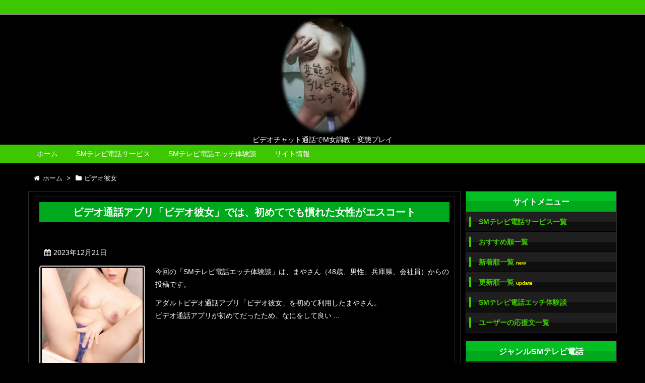

--- FILE ---
content_type: text/html; charset=UTF-8
request_url: https://www.smtvden.com/tag/%E3%83%93%E3%83%87%E3%82%AA%E5%BD%BC%E5%A5%B3/
body_size: 27740
content:
<!DOCTYPE html>
<html lang="ja" itemscope itemtype="http://schema.org/WebPage">
<head>
<meta charset="UTF-8" />
<meta http-equiv="X-UA-Compatible" content="IE=edge" />
<meta name="viewport" content="width=device-width, initial-scale=1, user-scalable=yes" />
<meta name="robots" content="noindex,follow" />
<meta name="robots" content="index, follow, max-image-preview:large, max-snippet:-1, max-video-preview:-1" />

	<!-- This site is optimized with the Yoast SEO plugin v26.8 - https://yoast.com/product/yoast-seo-wordpress/ -->
	<title>ビデオ彼女 アーカイブ - 変態SMテレビ電話エッチ</title>
	<link rel="canonical" href="https://www.smtvden.com/tag/ビデオ彼女/" />
	<meta property="og:locale" content="ja_JP" />
	<meta property="og:type" content="article" />
	<meta property="og:title" content="ビデオ彼女 アーカイブ - 変態SMテレビ電話エッチ" />
	<meta property="og:url" content="https://www.smtvden.com/tag/ビデオ彼女/" />
	<meta property="og:site_name" content="変態SMテレビ電話エッチ" />
	<meta name="twitter:card" content="summary_large_image" />
	<script type="application/ld+json" class="yoast-schema-graph">{"@context":"https://schema.org","@graph":[{"@type":"CollectionPage","@id":"https://www.smtvden.com/tag/%e3%83%93%e3%83%87%e3%82%aa%e5%bd%bc%e5%a5%b3/","url":"https://www.smtvden.com/tag/%e3%83%93%e3%83%87%e3%82%aa%e5%bd%bc%e5%a5%b3/","name":"ビデオ彼女 アーカイブ - 変態SMテレビ電話エッチ","isPartOf":{"@id":"https://www.smtvden.com/#website"},"primaryImageOfPage":{"@id":"https://www.smtvden.com/tag/%e3%83%93%e3%83%87%e3%82%aa%e5%bd%bc%e5%a5%b3/#primaryimage"},"image":{"@id":"https://www.smtvden.com/tag/%e3%83%93%e3%83%87%e3%82%aa%e5%bd%bc%e5%a5%b3/#primaryimage"},"thumbnailUrl":"https://www.smtvden.com/wp/wp-content/uploads/2023/05/705.お姉さんのオナニー.jpg","breadcrumb":{"@id":"https://www.smtvden.com/tag/%e3%83%93%e3%83%87%e3%82%aa%e5%bd%bc%e5%a5%b3/#breadcrumb"},"inLanguage":"ja"},{"@type":"ImageObject","inLanguage":"ja","@id":"https://www.smtvden.com/tag/%e3%83%93%e3%83%87%e3%82%aa%e5%bd%bc%e5%a5%b3/#primaryimage","url":"https://www.smtvden.com/wp/wp-content/uploads/2023/05/705.お姉さんのオナニー.jpg","contentUrl":"https://www.smtvden.com/wp/wp-content/uploads/2023/05/705.お姉さんのオナニー.jpg","width":1000,"height":750,"caption":"ビデオチャットでお姉さんが優しくオナニー指導"},{"@type":"BreadcrumbList","@id":"https://www.smtvden.com/tag/%e3%83%93%e3%83%87%e3%82%aa%e5%bd%bc%e5%a5%b3/#breadcrumb","itemListElement":[{"@type":"ListItem","position":1,"name":"ホーム","item":"https://www.smtvden.com/"},{"@type":"ListItem","position":2,"name":"ビデオ彼女"}]},{"@type":"WebSite","@id":"https://www.smtvden.com/#website","url":"https://www.smtvden.com/","name":"変態SMテレビ電話エッチ","description":"ビデオチャット通話でM女調教・変態プレイ","potentialAction":[{"@type":"SearchAction","target":{"@type":"EntryPoint","urlTemplate":"https://www.smtvden.com/?s={search_term_string}"},"query-input":{"@type":"PropertyValueSpecification","valueRequired":true,"valueName":"search_term_string"}}],"inLanguage":"ja"}]}</script>
	<!-- / Yoast SEO plugin. -->


<link rel="dns-prefetch" href="//stats.wp.com" />
<meta name="description" content="変態SMテレビ電話エッチ | ビデオチャット通話でM女調教・変態プレイ | NO:339" />
<link rel="canonical" href="https://www.smtvden.com/tag/%e3%83%93%e3%83%87%e3%82%aa%e5%bd%bc%e5%a5%b3/" />
<link rel="pingback" href="https://www.smtvden.com/wp/xmlrpc.php" />
<link rel="alternate" type="application/rss+xml" title="変態SMテレビ電話エッチ RSS Feed" href="https://www.smtvden.com/feed/" />
<link rel="alternate" type="application/atom+xml" title="変態SMテレビ電話エッチ Atom Feed" href="https://www.smtvden.com/feed/atom/" />
<style id="wp-img-auto-sizes-contain-inline-css">
img:is([sizes=auto i],[sizes^="auto," i]){contain-intrinsic-size:3000px 1500px}
/*# sourceURL=wp-img-auto-sizes-contain-inline-css */
</style>
<link rel="stylesheet" id="wpthk-css" href="//www.smtvden.com/wp/wp-content/themes/wpthk/style.min.css?v=1769056515" media="all" />
<noscript><link rel="stylesheet" id="async-css" href="//www.smtvden.com/wp/wp-content/themes/wpthk/style.async.min.css?v=1769056515" media="all" /></noscript>
<style id="wp-block-library-inline-css">
:root{--wp-block-synced-color:#7a00df;--wp-block-synced-color--rgb:122,0,223;--wp-bound-block-color:var(--wp-block-synced-color);--wp-editor-canvas-background:#ddd;--wp-admin-theme-color:#007cba;--wp-admin-theme-color--rgb:0,124,186;--wp-admin-theme-color-darker-10:#006ba1;--wp-admin-theme-color-darker-10--rgb:0,107,160.5;--wp-admin-theme-color-darker-20:#005a87;--wp-admin-theme-color-darker-20--rgb:0,90,135;--wp-admin-border-width-focus:2px}@media (min-resolution:192dpi){:root{--wp-admin-border-width-focus:1.5px}}.wp-element-button{cursor:pointer}:root .has-very-light-gray-background-color{background-color:#eee}:root .has-very-dark-gray-background-color{background-color:#313131}:root .has-very-light-gray-color{color:#eee}:root .has-very-dark-gray-color{color:#313131}:root .has-vivid-green-cyan-to-vivid-cyan-blue-gradient-background{background:linear-gradient(135deg,#00d084,#0693e3)}:root .has-purple-crush-gradient-background{background:linear-gradient(135deg,#34e2e4,#4721fb 50%,#ab1dfe)}:root .has-hazy-dawn-gradient-background{background:linear-gradient(135deg,#faaca8,#dad0ec)}:root .has-subdued-olive-gradient-background{background:linear-gradient(135deg,#fafae1,#67a671)}:root .has-atomic-cream-gradient-background{background:linear-gradient(135deg,#fdd79a,#004a59)}:root .has-nightshade-gradient-background{background:linear-gradient(135deg,#330968,#31cdcf)}:root .has-midnight-gradient-background{background:linear-gradient(135deg,#020381,#2874fc)}:root{--wp--preset--font-size--normal:16px;--wp--preset--font-size--huge:42px}.has-regular-font-size{font-size:1em}.has-larger-font-size{font-size:2.625em}.has-normal-font-size{font-size:var(--wp--preset--font-size--normal)}.has-huge-font-size{font-size:var(--wp--preset--font-size--huge)}.has-text-align-center{text-align:center}.has-text-align-left{text-align:left}.has-text-align-right{text-align:right}.has-fit-text{white-space:nowrap!important}#end-resizable-editor-section{display:none}.aligncenter{clear:both}.items-justified-left{justify-content:flex-start}.items-justified-center{justify-content:center}.items-justified-right{justify-content:flex-end}.items-justified-space-between{justify-content:space-between}.screen-reader-text{border:0;clip-path:inset(50%);height:1px;margin:-1px;overflow:hidden;padding:0;position:absolute;width:1px;word-wrap:normal!important}.screen-reader-text:focus{background-color:#ddd;clip-path:none;color:#444;display:block;font-size:1em;height:auto;left:5px;line-height:normal;padding:15px 23px 14px;text-decoration:none;top:5px;width:auto;z-index:100000}html :where(.has-border-color){border-style:solid}html :where([style*=border-top-color]){border-top-style:solid}html :where([style*=border-right-color]){border-right-style:solid}html :where([style*=border-bottom-color]){border-bottom-style:solid}html :where([style*=border-left-color]){border-left-style:solid}html :where([style*=border-width]){border-style:solid}html :where([style*=border-top-width]){border-top-style:solid}html :where([style*=border-right-width]){border-right-style:solid}html :where([style*=border-bottom-width]){border-bottom-style:solid}html :where([style*=border-left-width]){border-left-style:solid}html :where(img[class*=wp-image-]){height:auto;max-width:100%}:where(figure){margin:0 0 1em}html :where(.is-position-sticky){--wp-admin--admin-bar--position-offset:var(--wp-admin--admin-bar--height,0px)}@media screen and (max-width:600px){html :where(.is-position-sticky){--wp-admin--admin-bar--position-offset:0px}}

/*# sourceURL=wp-block-library-inline-css */
</style>
<style id="classic-theme-styles-inline-css">
/*! This file is auto-generated */
.wp-block-button__link{color:#fff;background-color:#32373c;border-radius:9999px;box-shadow:none;text-decoration:none;padding:calc(.667em + 2px) calc(1.333em + 2px);font-size:1.125em}.wp-block-file__button{background:#32373c;color:#fff;text-decoration:none}
/*# sourceURL=/wp-includes/css/classic-themes.min.css */
</style>
<link rel="stylesheet" id="contact-form-7-css" href="//www.smtvden.com/wp/wp-content/plugins/contact-form-7/includes/css/styles.css" media="all" />
<link rel="stylesheet" id="wpthkch-css" href="//www.smtvden.com/wp/wp-content/themes/wpthkch/style.css?v=1769056515" media="all" />
<script src="//www.smtvden.com/wp/wp-content/themes/wpthk/js/wpthk.async.min.js?v=1769056515" id="async-js" async defer></script>
<script src="//www.smtvden.com/wp/wp-includes/js/jquery/jquery.min.js" id="jquery-core-js"></script>
<script src="//www.smtvden.com/wp/wp-includes/js/jquery/jquery-migrate.min.js" id="jquery-migrate-js"></script>
<script src="//www.smtvden.com/wp/wp-content/themes/wpthk/js/wpthk.min.js?v=1769056515" id="wpthk-js" async defer></script>
<link rel="https://api.w.org/" href="https://www.smtvden.com/wp-json/" /><link rel="alternate" title="JSON" type="application/json" href="https://www.smtvden.com/wp-json/wp/v2/tags/61" />	<style>img#wpstats{display:none}</style>
		
<meta name="referrer" content="origin" />
<link rel="icon" href="https://www.smtvden.com/wp/wp-content/uploads/2024/09/cropped-icon-32x32.png" sizes="32x32" />
<link rel="icon" href="https://www.smtvden.com/wp/wp-content/uploads/2024/09/cropped-icon-192x192.png" sizes="192x192" />
<link rel="apple-touch-icon" href="https://www.smtvden.com/wp/wp-content/uploads/2024/09/cropped-icon-180x180.png" />
<meta name="msapplication-TileImage" content="https://www.smtvden.com/wp/wp-content/uploads/2024/09/cropped-icon-270x270.png" />
	<style>
	img.wp-smiley,
	img.emoji {
		display: inline !important;
		border: none !important;
		box-shadow: none !important;
		height: 1em !important;
		width: 1em !important;
		margin: 0 0.07em !important;
		vertical-align: -0.1em !important;
		background: none !important;
		padding: 0 !important;
	}
	</style>
	</head>
<body class="archive tag tag-61 wp-theme-wpthk wp-child-theme-wpthkch">
<div id="header" itemscope itemtype="https://schema.org/WPHeader">
<header role="banner">
<div id="head-in">
<div class="head-cover">
<div class="info">
<p class="sitename" itemprop="name"><a href="https://www.smtvden.com/"><img src="https://www.smtvden.com/wp/wp-content/uploads/2021/07/hentaitv1.jpg" alt="変態SMテレビ電話エッチ" width="180" height="240" /></a></p>
<p class="desc">ビデオチャット通話でM女調教・変態プレイ</p>
</div><!--/.info-->
</div><!--/.head-cover-->
<nav itemscope itemtype="http://schema.org/SiteNavigationElement" role="navigation">
<div id="nav">
<div id="gnavi">
<div class="menu-%e3%83%88%e3%83%83%e3%83%97%e3%83%a1%e3%83%8b%e3%83%a5%e3%83%bc01-container"><ul id="menu-%e3%83%88%e3%83%83%e3%83%97%e3%83%a1%e3%83%8b%e3%83%a5%e3%83%bc01" class="menu clearfix"><li itemprop="name" id="menu-item-68" class="menu-item menu-item-type-custom menu-item-object-custom menu-item-68"><a itemprop="url" href="/">ホーム</a></li>
<li itemprop="name" id="menu-item-69" class="menu-item menu-item-type-post_type menu-item-object-page menu-item-has-children menu-item-69"><a itemprop="url" href="https://www.smtvden.com/rank/">SMテレビ電話サービス</a>
<ul class="sub-menu">
<li itemprop="name" id="menu-item-72" class="menu-item menu-item-type-post_type menu-item-object-page menu-item-72"><a itemprop="url" href="https://www.smtvden.com/rank/">人気順</a></li>
<li itemprop="name" id="menu-item-71" class="menu-item menu-item-type-post_type menu-item-object-page menu-item-71"><a itemprop="url" href="https://www.smtvden.com/rank/new/">新着順</a></li>
<li itemprop="name" id="menu-item-70" class="menu-item menu-item-type-post_type menu-item-object-page menu-item-70"><a itemprop="url" href="https://www.smtvden.com/rank/update/">更新順</a></li>
<li itemprop="name" id="menu-item-117" class="menu-item menu-item-type-post_type menu-item-object-page menu-item-117"><a itemprop="url" href="https://www.smtvden.com/rank/video/">SMアダルトビデオチャット</a></li>
<li itemprop="name" id="menu-item-114" class="menu-item menu-item-type-post_type menu-item-object-page menu-item-114"><a itemprop="url" href="https://www.smtvden.com/rank/appli/">SM通話アプリ</a></li>
<li itemprop="name" id="menu-item-116" class="menu-item menu-item-type-post_type menu-item-object-page menu-item-116"><a itemprop="url" href="https://www.smtvden.com/rank/2shot/">SMツーショットダイヤル</a></li>
<li itemprop="name" id="menu-item-115" class="menu-item menu-item-type-post_type menu-item-object-page menu-item-115"><a itemprop="url" href="https://www.smtvden.com/rank/deai/">SM出会い・ＳＮＳサイト</a></li>
</ul>
</li>
<li itemprop="name" id="menu-item-138" class="menu-item menu-item-type-custom menu-item-object-custom menu-item-has-children menu-item-138"><a itemprop="url" href="/taikendan/">SMテレビ電話エッチ体験談</a>
<ul class="sub-menu">
<li itemprop="name" id="menu-item-139" class="menu-item menu-item-type-custom menu-item-object-custom menu-item-139"><a itemprop="url" href="/taikendan/">新着SM体験談一覧</a></li>
<li itemprop="name" id="menu-item-145" class="menu-item menu-item-type-post_type menu-item-object-page menu-item-145"><a itemprop="url" href="https://www.smtvden.com/mailform-toukou/">体験談投稿フォーム</a></li>
</ul>
</li>
<li itemprop="name" id="menu-item-107" class="menu-item menu-item-type-post_type menu-item-object-page menu-item-has-children menu-item-107"><a itemprop="url" href="https://www.smtvden.com/sitejouhou/">サイト情報</a>
<ul class="sub-menu">
<li itemprop="name" id="menu-item-108" class="menu-item menu-item-type-post_type menu-item-object-page menu-item-108"><a itemprop="url" href="https://www.smtvden.com/sitejouhou/">当サイトについて</a></li>
<li itemprop="name" id="menu-item-106" class="menu-item menu-item-type-post_type menu-item-object-page menu-item-106"><a itemprop="url" href="https://www.smtvden.com/koushin/">変態SMサービス更新情報</a></li>
<li itemprop="name" id="menu-item-205" class="menu-item menu-item-type-post_type menu-item-object-page menu-item-205"><a itemprop="url" href="https://www.smtvden.com/kuchikomi/">ユーザー応援文一覧</a></li>
<li itemprop="name" id="menu-item-105" class="menu-item menu-item-type-post_type menu-item-object-page menu-item-105"><a itemprop="url" href="https://www.smtvden.com/kakolist/">過去に掲載していたSMサービス</a></li>
<li itemprop="name" id="menu-item-73" class="menu-item menu-item-type-post_type menu-item-object-page menu-item-73"><a itemprop="url" href="https://www.smtvden.com/contactus/">お問い合わせ</a></li>
</ul>
</li>
</ul></div><ul class="mobile-nav">
<li class="mob-menu"><i class="fa fa-list fa-fw"></i><p>メニュー</p></li>
<li class="mob-side"><i class="fa fa-exchange"></i><p>総合</p></li>
<li class="mob-dendou"><a href="/rank/" style="padding: 0;"><i class="fa fa-trophy"></i><p>殿堂</p></a></li>
<li class="mob-shinchaku"><a href="/rank/new/" style="padding: 0;"><i class="fa fa-hand-paper-o"></i><p>新着</p></a></li>
<li class="mob-search"><i class="fa fa-search"></i><p>検索</p></li>
</ul>
</div><!--/#gnavi-->
<div style="clear:both"></div>
</div><!--/#nav-->
<div class="band">
<div id="head-band">
<div class="band-menu">
<ul><li><span class="snsf rss"><a href="https://www.smtvden.com/feed/" target="_blank" title="RSS" rel="nofollow" itemprop="sameAs url">&nbsp;<i class="fa fa-rss"></i>&nbsp;<span class="fname">RSS</span>&nbsp;</a></span></li>
</ul>
</div>
</div><!--/#head-band-->
</div><!--/.band-->
</nav>
</div><!--/#head-in-->
</header>
</div><!--/#header-->
<div class="container">
<div itemprop="breadcrumb">
<ol id="breadcrumb" itemscope itemtype="http://schema.org/BreadcrumbList">
<li itemscope itemtype="http://schema.org/ListItem" itemprop="itemListElement"><i class="fa fa-home fa-fw"></i><a itemprop="item" href="https://www.smtvden.com/"><span itemprop="name">ホーム</span></a><meta itemprop="position" content="1" /><i class="arrow">&gt;</i></li><li itemscope itemtype="http://schema.org/ListItem" itemprop="itemListElement" content="2"><i class="fa fa-folder fa-fw"></i><h1 itemprop="name">ビデオ彼女</h1></li>
</ol><!--/breadcrumb-->
</div>
<div id="primary" class="clearfix">
<div id="main">
<main role="main">
<div id="core" class="lcore">
<div id="list">
<div class="toc clearfix">
<section>
<h2 class="entry-title" itemprop="headline name"><a href="https://www.smtvden.com/taikendan/taikendan-339/" class="entry-link" itemprop="url">ビデオ通話アプリ「ビデオ彼女」では、初めてでも慣れた女性がエスコート</a></h2>
<p class="meta"><i class="fa fa-calendar"></i><span class="date"><time class="entry-date updated" datetime="2023-12-21T18:00:42+09:00" itemprop="datePublished">2023年12月21日</time></span></p><figure class="term">
<a href="https://www.smtvden.com/taikendan/taikendan-339/"><img width="400" height="400" src="https://www.smtvden.com/wp/wp-content/uploads/2023/05/705.お姉さんのオナニー-400x400.jpg" class="thumbnail wp-post-image" alt="SMテレビ電話エッチ体験談" itemprop="image" decoding="async" fetchpriority="high" srcset="https://www.smtvden.com/wp/wp-content/uploads/2023/05/705.お姉さんのオナニー-400x400.jpg 400w, https://www.smtvden.com/wp/wp-content/uploads/2023/05/705.お姉さんのオナニー-150x150.jpg 150w" sizes="(max-width: 400px) 100vw, 400px" /></a>
</figure><!--/.term-->
<div class="excerpt" itemprop="description">
<p>今回の「SMテレビ電話エッチ体験談」は、まやさん（48歳、男性、兵庫県、会社員）からの投稿です。</p><p>アダルトビデオ通話アプリ「ビデオ彼女」を初めて利用したまやさん。<br />ビデオ通話アプリが初めてだったため、なにをして良い ...</p></div>
<p class="read-more"><a href="https://www.smtvden.com/taikendan/taikendan-339/" class="read-more-link" itemprop="url">記事を読む <i class="fa fa-angle-double-right"></i>&nbsp; ビデオ通話アプリ ...</a></p>
</section>
</div><!--/.toc-->
</div><!--/#list-->
</div><!--/#core-->
</main>
</div><!--/#main-->
<div class="sidebar">
<div id="side">
<aside role="complementary">
<div id="side-fixed">

<div id="" class="sidebar-menu-main">
<h3 class="side-title">サイトメニュー</h3>
<div>
<ul>
<li><a href="/rank/">SMテレビ電話サービス一覧</a></li>
<li><a href="/rank/">おすすめ順一覧</a></li>
<li><a href="/rank/new/">新着順一覧 <span style="color:#FFFF00;font-size:10px;font-weight:bold;">new</span></a></li>
<li><a href="/rank/update/">更新順一覧 <span style="color:#FFFF00;font-size:10px;font-weight:bold;">update</span></a></li>
<li><a href="/taikendan/">SMテレビ電話エッチ体験談</a></li>
<li><a href="/kuchikomi/">ユーザーの応援文一覧</a></li>
</ul>
</div>
</div>

<div id="" class="sidebar-menu-main">
<h3 class="side-title">ジャンルSMテレビ電話</h3>
<div>
<ul>
<li><a href="/rank/video/">ビデオ通話/チャットで探す</a></li>
<li><a href="/rank/2shot/">テレクラ/ツーショットで探す</a></li>
<li><a href="/rank/appli/">通話アプリで探す</a></li>
<li><a href="/rank/deai/">出会い/メル友で探す</a></li>
</ul>
</div>
</div>



<div id="nav_menu-2" class="widget widget_nav_menu"><h3 class="side-title">サイト情報</h3><div class="menu-%e3%83%a1%e3%82%a4%e3%83%b3%e3%83%a1%e3%83%8b%e3%83%a5%e3%83%bc01-container"><ul id="menu-%e3%83%a1%e3%82%a4%e3%83%b3%e3%83%a1%e3%83%8b%e3%83%a5%e3%83%bc01" class="menu"><li id="menu-item-104" class="menu-item menu-item-type-post_type menu-item-object-page menu-item-104"><a href="https://www.smtvden.com/sitejouhou/">当サイトについて</a></li>
<li id="menu-item-103" class="menu-item menu-item-type-post_type menu-item-object-page menu-item-103"><a href="https://www.smtvden.com/koushin/">変態SMテレビ電話サービス更新情報</a></li>
<li id="menu-item-102" class="menu-item menu-item-type-post_type menu-item-object-page menu-item-102"><a href="https://www.smtvden.com/kakolist/">過去に掲載していたSMサービス</a></li>
<li id="menu-item-91" class="menu-item menu-item-type-post_type menu-item-object-page menu-item-91"><a href="https://www.smtvden.com/contactus/">お問い合わせ</a></li>
</ul></div></div></div>
</aside>
</div><!--/#side-->
</div><!--/.sidebar-->
</div><!--/#primary-->
</div><!--/#container-->
<div id="footer" itemscope itemtype="https://schema.org/WPFooter" role="contentinfo">


<div class="footerlink">
<ul>
<li><a href="/">TOP</a></li>
<li><a href="/sitejouhou/">当サイトについて</a></li>
<li><a href="/koushin/">サイト更新情報</a></li>
<li><a href="/contactus/">お問い合わせ</a></li>
</ul>
</div>

<div style="text-align:center;font-size:small;">
今日：259　
昨日：877<br />
合計：717,132<br />
Copyright &copy;2026<br />
<a href="/">smtvden.com</a><br />
All Rights Reserved<br />
</div>



</div><!--/#footer-->
<div id="page-top"><i class="fa fa-arrow-up"></i><span class="ptop"> PAGE TOP</span></div>
<aside>
<div id="sform">
<form method="get" class="search-form" action="https://www.smtvden.com/"><input type="search" class="search-field" name="s" placeholder="Search for &hellip;" /><input type="submit" class="search-submit" value="Search" /></form>
</div>
</aside>
<script src="//www.smtvden.com/wp/wp-content/themes/wpthkch/wpthkch.js?v=1769056515" defer></script>
	
<script type="speculationrules">
{"prefetch":[{"source":"document","where":{"and":[{"href_matches":"/*"},{"not":{"href_matches":["/wp/wp-*.php","/wp/wp-admin/*","/wp/wp-content/uploads/*","/wp/wp-content/*","/wp/wp-content/plugins/*","/wp/wp-content/themes/wpthkch/*","/wp/wp-content/themes/wpthk/*","/*\\?(.+)"]}},{"not":{"selector_matches":"a[rel~=\"nofollow\"]"}},{"not":{"selector_matches":".no-prefetch, .no-prefetch a"}}]},"eagerness":"conservative"}]}
</script>
<script src="//www.smtvden.com/wp/wp-includes/js/dist/hooks.min.js" id="wp-hooks-js"></script>
<script src="//www.smtvden.com/wp/wp-includes/js/dist/i18n.min.js" id="wp-i18n-js"></script>
<script id="wp-i18n-js-after">
/* <![CDATA[ */
wp.i18n.setLocaleData( { "text direction\u0004ltr": [ "ltr" ] } );
//# sourceURL=wp-i18n-js-after
/* ]]> */
</script>
<script src="//www.smtvden.com/wp/wp-content/plugins/contact-form-7/includes/swv/js/index.js" id="swv-js"></script>
<script id="contact-form-7-js-translations">
/* <![CDATA[ */
( function( domain, translations ) {
	var localeData = translations.locale_data[ domain ] || translations.locale_data.messages;
	localeData[""].domain = domain;
	wp.i18n.setLocaleData( localeData, domain );
} )( "contact-form-7", {"translation-revision-date":"2025-11-30 08:12:23+0000","generator":"GlotPress\/4.0.3","domain":"messages","locale_data":{"messages":{"":{"domain":"messages","plural-forms":"nplurals=1; plural=0;","lang":"ja_JP"},"This contact form is placed in the wrong place.":["\u3053\u306e\u30b3\u30f3\u30bf\u30af\u30c8\u30d5\u30a9\u30fc\u30e0\u306f\u9593\u9055\u3063\u305f\u4f4d\u7f6e\u306b\u7f6e\u304b\u308c\u3066\u3044\u307e\u3059\u3002"],"Error:":["\u30a8\u30e9\u30fc:"]}},"comment":{"reference":"includes\/js\/index.js"}} );
//# sourceURL=contact-form-7-js-translations
/* ]]> */
</script>
<script id="contact-form-7-js-before">
/* <![CDATA[ */
var wpcf7 = {
  "api": {
    "root": "\/\/www.smtvden.com\/wp-json\/",
    "namespace": "contact-form-7\/v1"
  }
};
//# sourceURL=contact-form-7-js-before
/* ]]> */
</script>
<script src="//www.smtvden.com/wp/wp-content/plugins/contact-form-7/includes/js/index.js" id="contact-form-7-js"></script>
<script id="jetpack-stats-js-before">
/* <![CDATA[ */
_stq = window._stq || [];
_stq.push([ "view", {"v":"ext","blog":"195670655","post":"0","tz":"9","srv":"www.smtvden.com","arch_tag":"%E3%83%93%E3%83%87%E3%82%AA%E5%BD%BC%E5%A5%B3","arch_results":"1","j":"1:15.4"} ]);
_stq.push([ "clickTrackerInit", "195670655", "0" ]);
//# sourceURL=jetpack-stats-js-before
/* ]]> */
</script>
<script src="//stats.wp.com/e-202604.js" id="jetpack-stats-js" defer="defer" data-wp-strategy="defer"></script>
<script id="wp-emoji-settings" type="application/json">
{"baseUrl":"https://s.w.org/images/core/emoji/17.0.2/72x72/","ext":".png","svgUrl":"https://s.w.org/images/core/emoji/17.0.2/svg/","svgExt":".svg","source":{"concatemoji":"https://www.smtvden.com/wp/wp-includes/js/wp-emoji-release.min.js"}}
</script>
<script type="module">
/* <![CDATA[ */
/*! This file is auto-generated */
const a=JSON.parse(document.getElementById("wp-emoji-settings").textContent),o=(window._wpemojiSettings=a,"wpEmojiSettingsSupports"),s=["flag","emoji"];function i(e){try{var t={supportTests:e,timestamp:(new Date).valueOf()};sessionStorage.setItem(o,JSON.stringify(t))}catch(e){}}function c(e,t,n){e.clearRect(0,0,e.canvas.width,e.canvas.height),e.fillText(t,0,0);t=new Uint32Array(e.getImageData(0,0,e.canvas.width,e.canvas.height).data);e.clearRect(0,0,e.canvas.width,e.canvas.height),e.fillText(n,0,0);const a=new Uint32Array(e.getImageData(0,0,e.canvas.width,e.canvas.height).data);return t.every((e,t)=>e===a[t])}function p(e,t){e.clearRect(0,0,e.canvas.width,e.canvas.height),e.fillText(t,0,0);var n=e.getImageData(16,16,1,1);for(let e=0;e<n.data.length;e++)if(0!==n.data[e])return!1;return!0}function u(e,t,n,a){switch(t){case"flag":return n(e,"\ud83c\udff3\ufe0f\u200d\u26a7\ufe0f","\ud83c\udff3\ufe0f\u200b\u26a7\ufe0f")?!1:!n(e,"\ud83c\udde8\ud83c\uddf6","\ud83c\udde8\u200b\ud83c\uddf6")&&!n(e,"\ud83c\udff4\udb40\udc67\udb40\udc62\udb40\udc65\udb40\udc6e\udb40\udc67\udb40\udc7f","\ud83c\udff4\u200b\udb40\udc67\u200b\udb40\udc62\u200b\udb40\udc65\u200b\udb40\udc6e\u200b\udb40\udc67\u200b\udb40\udc7f");case"emoji":return!a(e,"\ud83e\u1fac8")}return!1}function f(e,t,n,a){let r;const o=(r="undefined"!=typeof WorkerGlobalScope&&self instanceof WorkerGlobalScope?new OffscreenCanvas(300,150):document.createElement("canvas")).getContext("2d",{willReadFrequently:!0}),s=(o.textBaseline="top",o.font="600 32px Arial",{});return e.forEach(e=>{s[e]=t(o,e,n,a)}),s}function r(e){var t=document.createElement("script");t.src=e,t.defer=!0,document.head.appendChild(t)}a.supports={everything:!0,everythingExceptFlag:!0},new Promise(t=>{let n=function(){try{var e=JSON.parse(sessionStorage.getItem(o));if("object"==typeof e&&"number"==typeof e.timestamp&&(new Date).valueOf()<e.timestamp+604800&&"object"==typeof e.supportTests)return e.supportTests}catch(e){}return null}();if(!n){if("undefined"!=typeof Worker&&"undefined"!=typeof OffscreenCanvas&&"undefined"!=typeof URL&&URL.createObjectURL&&"undefined"!=typeof Blob)try{var e="postMessage("+f.toString()+"("+[JSON.stringify(s),u.toString(),c.toString(),p.toString()].join(",")+"));",a=new Blob([e],{type:"text/javascript"});const r=new Worker(URL.createObjectURL(a),{name:"wpTestEmojiSupports"});return void(r.onmessage=e=>{i(n=e.data),r.terminate(),t(n)})}catch(e){}i(n=f(s,u,c,p))}t(n)}).then(e=>{for(const n in e)a.supports[n]=e[n],a.supports.everything=a.supports.everything&&a.supports[n],"flag"!==n&&(a.supports.everythingExceptFlag=a.supports.everythingExceptFlag&&a.supports[n]);var t;a.supports.everythingExceptFlag=a.supports.everythingExceptFlag&&!a.supports.flag,a.supports.everything||((t=a.source||{}).concatemoji?r(t.concatemoji):t.wpemoji&&t.twemoji&&(r(t.twemoji),r(t.wpemoji)))});
//# sourceURL=https://www.smtvden.com/wp/wp-includes/js/wp-emoji-loader.min.js
/* ]]> */
</script>
</body>
</html>


--- FILE ---
content_type: text/css
request_url: https://www.smtvden.com/wp/wp-content/themes/wpthkch/style.css?v=1769056515
body_size: 16490
content:
/*! WpTHK Child CSS */
/* WpTHK WordPress Theme - free/libre wordpress platform
 *
 * @copyright Copyright (C) 2015 Thought is free.
 * @license http://www.gnu.org/licenses/gpl-2.0.html GPL v2 or later
 * @author LunaNuko
 * @link http://thk.kanzae.net/
 * @translators rakeem( http://rakeem.jp/ )
 *
 * This program is free software; you can redistribute it and/or modify
 * it under the terms of the GNU General Public License as published by
 * the Free Software Foundation; either version 2 of the License, or
 * (at your option) any later version.
 *
 *   Theme Name: WpTHK Child Theme
 *   Template: wpthk
 *   Text Domain: wpthkch
 *   Theme URI: http://thk.kanzae.net/wpthk/
 *   Description: SEO optimized, Responsive layout, Super Fast, Multi Feature, Bootstrap
 *   Author: LunaNuko
 *   Author URI: http://thk.kanzae.net/
 *   License: GNU General Public License v2 or later
 *   License URI: http://www.gnu.org/licenses/gpl-2.0.html
 *   Tags: one-column, two-columns, three-columns, right-sidebar, left-sidebar, custom-header, custom-background, custom-colors, custom-menu, theme-options, featured-image-header, editor-style, sticky-post, threaded-comments, translation-ready
 *   Text Domain: wpthkch
 *   Since: 20151206
 *   Modify: 20161026
 *   Version: 3.01
 *   Template Version: 3.
 *
 * ここから上を消すと正しく動作しなくなることがあります。
 * ( Erasing the elements above here might cause system issues. )
*/

/* 以下、好みに応じて子テーマ用のスタイルをお書きください。
 * ( Below here, please write down your own styles for the child theme. )
*/


option, select, textarea, input[type="text"], input[type="email"] {
    color: #000000;
}

/*
ヘッダー領域
*/

#head-in p {
	margin: 0;
}

.sitename img {
	width: 100%;
	max-width: 460px;
}


/*
コンテンツ領域
*/

#core {
	padding: 0;
}

#core.lcore {
	margin: 0 10px 0 0;
	padding: 10px 10px 0 10px;
	border: 1px solid #2b2b2b;
	margin-bottom: 20px;
}

.entry-title, #front-page-title {
    font-size: 16px;
    font-size: 2.0rem;
    font-weight: bold;
    line-height: 1.2;
    border: 0;
    color: white;
    background-color: #25ae23;
    min-height:40px;
	display: flex;
	justify-content: center;
	align-items: center;
	padding: 10px 5px 10px 20px;
}
.entry-title a, #front-page-title a {
    color: white;
}

#main .entry-title {
	background-color: #00A81C;
	color: #ffffff;
	padding: 0.2em;
	margin-bottom: 45px;
}

#main .entry-title a:link {
	color: white;
}

#main .entry-title a:hover {
	color: #FFDDFF;
}

.post h2 {
	background-color: #00A81C;
	border-left: none;
	color: #ffffff;
	padding: 0.4em;
}

.post h2.entry-title02 {
	background-color: #00A81C;
	color: #ffffff;
	margin-top: 10px;
	margin-bottom: 10px;
}

.post h2.entry-title02:first-child {
	margin-top:0;
}

.post p {
	padding-left:25px;
	font-size:1.4rem;
}

.post h3 {
	padding: 8px;
	margin: 0 0 10px 0;
}


/*
サイドバー領域
*/

#side .side-title {
	background-color: #ff0099;
	/**
	background:url(/images/sidebar_pink.jpg) no-repeat left top;
	background-size: contain;
	**/
	color: #ffffff;
	text-align: center;
	padding: 0.4em;
}

#side .side-title {
}

#side h3.side-title  {
	height:40px;
	background: url('/images/sidebar.png') no-repeat left top; /**サイト毎に変更*/
	color: #ffffff;
	display: flex;
	justify-content: center;
	align-items: center;
	border-left: 0;
	margin: 0 0 20px 0;

}

#side h3.side-title a  {
	color:#ffffff;
}

.widget {
	padding: 0 !important;
}

.widget ul {
	padding:0 15px 15px 15px;
}

.widget li {
	font-weight:bold;
}


/*
サイドバーオリジナルメニューの修飾
*/

.sidebar-menu-main {
	border: 1px solid #2b2b2b; /*サイトの枠線の色にあわせる*/
	margin: 0 0 15px 0;
}
.sidebar-menu-main h3.side-title {
     margin: 0 0 0 0 !important;
}
.sidebar-menu-main li {
	margin: 0;
	list-style: none;
	padding: 13px 0 10px 25px !important;
	height: 40px;
	text-align: left;
	background: url('/images/bg_sidebar.png') no-repeat left top; /*必要があれば修正・変更*/
	font-weight:bold;
    line-height: 100% !important;
    border-bottom: 1px solid #000;
}
.sidebar-menu-main li a {
	display:block;
}
.sidebar-menu-main li:last-child {
    border-bottom: 0px;
}



/*
以下オリジナルのスタイル
*/


.wpcf7 input[type="submit"] {
background: #6e6e6e;
transition: 0.3s;
}
.wpcf7-submit:hover {
background: #a4dd6c;
transform: translate3d(0px, 3px, 1px);
-webkit-transform: translate3d(0px, 3px, 1px);
-moz-transform: translate3d(0px, 3px, 1px);
}


/*
口コミ表示
*/
#main .post .smtvden-kuchikomi p  {
	margin:0;
	padding:0;
}

#main .post .smtvden-kuchikomi .smtvden-kuchikomi-block {
	background-color:#454545;
	padding:8px;
	margin-bottom:8px;
}

#main .post .smtvden-kuchikomi .smtvden-kuchikomi-block .smtvden-kuchikomi-title {
	font-size:1.4rem;
	font-weight:bold;
	color:#de2f2f;
}
#main .post .smtvden-kuchikomi .smtvden-kuchikomi-block .smtvden-kuchikomi-name {
	font-size:1rem;
}
#main .post .smtvden-kuchikomi-block .smtvden-kuchikomi-rating {
	font-size:1rem;
}
#main .post .smtvden-kuchikomi .smtvden-kuchikomi-block .smtvden-kuchikomi-comment {
	line-height:1.8rem;
	margin:5px 0;
}
#main .post .smtvden-kuchikomi .smtvden-kuchikomi-block .smtvden-kuchikomi-date {
	text-align:right;
	font-size:1rem;
	color:gray;
}



/*
記事内の修飾
*/

.emph0{
	color: yellow;
	font-weight: bold;
}
.emph1 {
	color: #33cc00;
	font-weight: bold;
}
.emph2 {
	color: #9900ff;
	font-weight: bold;
}
.emph3 {
	color: #FF3F9F;
	font-weight: bold;
}
.emph4 {
	color: red;
	font-weight: bold;
}
.emph5 {
	color: #000;
	font-weight: bold;
}
.kaiwa-otoko {
	color: #93BEF0;
	font-weight: bold;
}
.kaiwa-onna {
	color: #FFB2E5;
	font-weight: bold;
}


/*
投稿体験談　冒頭での要約
*/
.post .box-taiken-boutou{
	background-color:#3F3F3F;
	color:white;
	padding:10px;
	margin-bottom:12px;
	font-size:12px;
	font-weight:bold;
}
.post .box-taiken-boutou p{
	font-size:12px !important;
}
.post .box-taiken-boutou::before {
    content: "SMテレビ電話エッチ体験談";
    background-color: #FF2626;
    color: #FAFF75;
    font-size: 13px;
    font-weight: bold;
    display: block;
    width: 100%;
    text-align: center;
    position: relative;
    top: -20px;
    padding: 3px 6px;
    border-radius: 12px;
}

/*
ボックス　投稿体験談の感想コメント
*/
.post .box-taiken-comment{
	background-color:#3F3F3F;
	color:white;
	padding:10px;
	font-size:12px;
    border-radius: 5px;
}
.post .box-taiken-comment p{
	font-size:12px !important;
}
.post .box-taiken-comment::before {
    content: "管理人より";
    background-color: #FF2626;
    color: white;
    font-size: 12px;
    font-weight: bold;
    display: block;
    width: 180px;
    text-align: center;
    position: relative;
    top: -18px;
    left: -20px;
    padding: 3px 6px;
    border-radius: 4px;
}

/*
記事内のボックス
*/
.post .box01 p:last-child, .post .box02 p:last-child {
	margin-bottom: 0;
}

.post .box01 {
	background-color: #37383A;
	padding: 20px;
}

.post .box02 {
	background-color: #E1F0BB;
	padding: 20px;
}

.meta, .post .meta {
    margin-bottom: 10px;
}


/*
マーキー
*/
.marquee01 {
	background: #ff0000;
	overflow: hidden;
	padding: 0.15em;
}

.marquee01 p {
	color: #ffffff;
	display: inline-block;
	margin: 0;
	padding-left: 100%;
	white-space: nowrap;
	animation-name: marquee01;
	animation-duration: 10s;
	animation-timing-function: linear;
	animation-iteration-count: infinite;
}

@keyframes marquee01 {
	from { transform: translate(0); }
	to { transform: translate(-100%); }
}

.marquee02 {
	background: #8fc31f;
	overflow: hidden;
	padding: 0.15em;
}

.marquee02 p {
	color: #ffffff;
	display: inline-block;
	margin: 0;
	padding-left: 100%;
	white-space: nowrap;
	animation-name: marquee02;
	animation-duration: 20s;
	animation-timing-function: linear;
	animation-iteration-count: infinite;
}

@keyframes marquee02 {
	from { transform: translate(0); }
	to { transform: translate(-100%); }
}

.marquee02 p {
	font-size: small;
}


/*
サイトリストの修飾
*/
.list_item {
	padding:0;
	margin-bottom:20px;
	border:1px solid #2b2b2b;
	line-height: 1.8;
}

.list_item a{
	  text-decoration: underline;
}

div.list_item:nth-child(2n+1) {
	background-color: #000;
}
div.list_item:nth-child(2n) {
	background-color: #000;
}
.list_item p {
	margin-bottom: 0;
}

.list_item_title {
	background-color:#8a8a8a;
	margin-bottom:0;
}

.list_item_title h3 {
	font-size:16px;
	padding:8px;
	margin-bottom: 0;
	font-weight: bold;
	border-bottom: 1px #999 dotted;
}
.list_item_title h3:first-child {
	margin-top:0;
}

.list_item_title h3 .icon_crown {
	width:auto;
	height:18px !important;
	position: relative;
	top: -3px;
	margin:0;
	padding:0;
}
.list_item_star {
}

.list_item_body {
	padding:10px;
}
.list_item_image {
	float: left;
	margin-right: 10px;
	width:38%;
	max-width:200px;
}

.list_item_image_detail {
	float: left;
	margin-right: 10px;
	width:45%;
	max-width:250px;
}

.list_item_image img {
	width:100%;
	height:auto;
}

.list_item_thumb{
	float: left;
	margin-right: 10px;
	width:75px;
}
.list_item_kind {
}

.list_item_desc {
	font-size:14px !important;
}

.list_item_shurui {
	font-size:14px;
	padding-left: 25px;
}

.list_item_genre {
	font-size:14px;
}

/*
対応表示
*/

.list_item_taiou {
	font-size:12px;
	font-weight:bold;
	padding-left: 25px;
}

.list_item_taiou .conform_iphone {
	background-color:#979797;
	font-size:10px;
	color:white;
	padding:1px 10px;
	white-space: nowrap;
}
.list_item_taiou .conform_android {
	background-color:#9ad60b;
	font-size:10px;
	color:white;
	padding:1px 10px;
	white-space: nowrap;
	text-decoration:none;
}
.list_item_taiou .conform_pc {
	background-color:#7abbeb;
	font-size:10px;
	color:white;
	padding:1px 10px;
	white-space: nowrap;
	text-decoration:none;
}



/*
ボタン
*/

.list_item_link a {
	display: block;
	text-align: center;
	width: 100%;
	max-width: 100%;
	color: #fff !important;
	background-color: #FF8500;
	font-size: 14px;
	line-height: 18px;
	padding: 18px 0;
	margin: 5px 0;
	font-weight: bold;
	-webkit-border-radius: 4px;
	-moz-border-radius: 4px;
	border-radius: 4px;
	box-shadow: 0 3px 0 rgba(106,57,6,1);
	text-decoration: underline;
}
.list_item_link a:hover {
	color: #fff !important;
	background-color: #D85300;
	box-shadow: 0 3px 0 rgba(106,57,6,1);
}
.list_item_link span.tokuten_pr {
	font-size: 12px;
	color: yellow;
}
.list_item_link span.tokuten_pr:after {
	content: "\A" ;
	white-space: pre ;
}


/*
詳細データ
*/

.post .list_item_detail p {
	padding:10px;
}

.post .list_item_detail table {
	margin:10px;
}

.post .list_item_detail h3 {
	margin-top:15px;
	margin-bottom:10px;
}


/*
詳細データ 電話番号
*/
.post div.list_item_detail_telno {
	padding:10px;
	width:80%;
}
.post div.list_item_detail_telno .telno_coupon {
	color:yellow;
	font-size:200%;
	font-weight:bold;
}
.post div.list_item_detail_telno h4 {
	font-weight:bold;
	font-size:18px;
	margin:20px 0 20px 0;
}
.post div.list_item_detail_telno h5 {
	margin:0;
	font-weight:bold;
	font-size:14px;
}
.post div.list_item_detail_telno div.telno_disp {
	margin:0 0 10px 10px;
	padding:0;
}
.post div.list_item_detail_telno p.telno {
	margin:0;padding:0;font-weight:bold;font-size:18px;
}


/*
お知らせページのお知らせブロック
*/
.updateinfo{
	
}

.updateinfo dl{
	width: auto;
	padding:10px;
	font-size:1.3rem;
	line-height:160%;
}
.updateinfo dl,
.updateinfo dt,
.updateinfo dd {
  box-sizing: border-box;
}

.updateinfo dl{
}
.updateinfo dt{
	width: 7em;
	float: left;
	color:yellow !important;
}
.updateinfo dd{
	margin-left: 7em;
}
.updateinfo dd:after {
  content: '';
  display: block;
  margin-bottom:5px;
  clear: both;
}
.updateinfo dd a{
	text-decoration:none;
}


/*
フッターリンク
*/
div.footerlink{
	text-align:center;
	font-size:12px;
}

div.footerlink ul li{ 	
    display: inline;
    margin:8px;
}



/*
口コミ表示
*/
#main .post .jukutel-comment p  {
	margin:0;
	padding:0;
}

#main .post .jukutel-comment .jukutel-comment-block {
	background-color:#A80062;
	padding:8px;
	margin-bottom:8px;
}

#main .post .jukutel-comment .jukutel-comment-block .jukutel-comment-title {
	font-size:1.4rem;
	font-weight:bold;
	color:yellow;
}
#main .post .jukutel-comment .jukutel-comment-block .jukutel-comment-name {
	font-size:1rem;
}
#main .post .jukutel-comment-block .jukutel-comment-rating {
	font-size:1rem;
}
#main .post .jukutel-comment .jukutel-comment-block .jukutel-comment-comment {
	line-height:1.8rem;
	margin:5px 0;
}
#main .post .jukutel-comment .jukutel-comment-block .jukutel-comment-date {
	text-align:right;
	font-size:1rem;
	color:gray;
}


/*
支払い方法
*/
.payment {
	background: #3dc700;
	border-radius: 20px;
	/*position: relative;*/
	display: flex;
	float:left;
	padding: 5px 15px;
	font-size: x-small;
	/*font-weight: bold;*/
	justify-content: space-around;
	align-items: center;
	/*margin: 0 auto;*/
	margin-left: 10px;
	margin-bottom: 8px;
	width: fit-content;
	/*max-width: 260px;*/
	/*transition: 0.3s ease-in-out;*/
	/*font-weight: 500;*/
}

.payment a{
	color: #FFF !important;
	text-decoration: none;
}

#term_description{
	background-color: #37383a;
	padding: 20px;
	padding-left: 25px;
	font-size: 1.4rem;
	margin-bottom: 0;
	line-height: 1.8;
	color:white;
}

#term_description p{
	padding-left: 25px;
}


.pagination>li>a, .pagination>li>span {
	background-color: #FFF;
}

.pagination li {
	color: #808080;
}



/*
以下レスポンシブスタイル
*/







/*
1200px and under
*/
@media print, (max-width: 1200px) {

.head-info{
	max-width:520px;
	font-size:80%;
}

.sitename img{
	max-width:400px;
}
}


/*
992px and under
*/
@media print, (max-width: 992px) {

.head-info{
	display:none;
}
}

/*
821px and under (サイドバーが下に来た時の調整)
*/
@media print, (max-width: 821px) {

.marquee02 {
}

#main .entry-title {
	padding: 10px 5px 10px 20px;
	margin-bottom:10px;
}

#main .entry-title {
	padding: 10px 5px 10px 20px;
	margin-bottom:10px;
}

.post h2 {
	margin-bottom: 4px;
	margin-top: 0;
}

.post h2.entry-title02 {
	margin-top: 0;
}


.post .box01 {
	padding: 0.3em;
}

.post .box01 p {
	font-size: small;
}


#breadcrumb {
	margin: 7px 0 7px 7px;
}

#breadcrumb li {
	font-size: x-small !important;
}


#main .post p {
	font-size: 13px;
}


.container, #primary, #main, main, #core, #post, #side .widget, .pnavi, #comment, #list .toc, .sidebar-menu-main  {
	margin-left: 0px !important;
	margin-right: 0px !important;
	padding-left: 0px !important;
	padding-right: 0px !important;
	padding: 0 !important;
    margin: 0 !important;
    width:100% !important;
	border: 0px solid transparent;
}
#related, .related, .discussion{
 	margin-left: 0px !important;
	margin-right: 0px !important;
}
#list .toc .excerpt, #list .toc figure, #list .toc .read-more{
 	margin-left: 10px !important;
	margin-right: 10px !important;
}

article .type-post p, article .type-page p, article .type-taikendan p{
	padding:8px;
}
article .post figure {
	padding:8px;
}

aside #sns-bottoms{
	padding:8px;
}

blockquote{
	border: 0px;
   	border-radius: 0px;
}

.oshirase_top dl{
	height: 150px;
	padding:8px;
}

p.desc a{
	background-color:#05AFE8;
	padding:6px;
	line-height:40px;;
	color:white;
	font-weight:bold;
	border-radius: 8px;
	-webkit-border-radius: 8px;
	-moz-border-radius: 8px;

}


/*
サイトリストの修飾
*/

.list_item {
	margin:5px;
}
.list_item_title h3 {
	font-size:12px;
	margin-bottom: 0;
}
.list_item_image {
	float:none;
	width:100%;
	max-width:100%;
}
.list_item_image img {
	width:100%;
	height:auto;
}

.list_item_detail{
	padding: 8px;
}
.list_item_detail_image{
	float:left;
	width:38%;
	max-width:200px;
	height:auto;
	margin:0 10px 0 0;
}
.list_item_detail_image img{
	width: 100%;
}


.list_item p {
	font-size:10px !important;
	padding:0 !important;
}

.list_item_tokuten {
	font-size: x-small;
}

.list_item_star {
	font-size: x-small;
}

.list_item_desc {
	clear: both;
}

.list_item_shurui {
	font-size:10px;
}

.list_item_genre {
	font-size:10px;
}

.list_item_taiou {
	font-size:10px;
}


ul.mobile-nav i{
	color:#DFFFDE;
}
.payment {
	margin-top: 10px;
}
}



@media print, (max-width: 540px) {
	#list .read-more-link {
	    margin: 20px 0 30px 0;
	}
	.read-more-link, .read-more-link i {
	    text-decoration: none;
	}
	.read-more-link {
	    display: block;
	    clear: both;
	    padding: 7px 12px;
	    background: #A9FF8C;
	    border: 1px solid #75C25B;
	    border-radius: 10px;
	    color: inherit;
	    font-size: 12px;
	    font-size: 1.2rem;
	    text-align: center;
	    white-space: nowrap;
	    overflow: hidden;
	}
}
